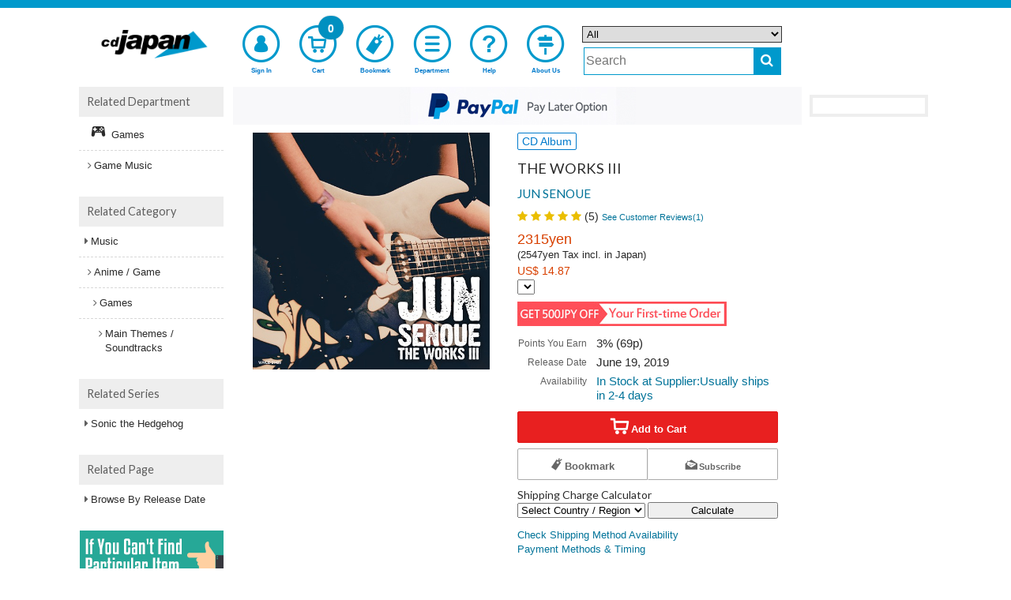

--- FILE ---
content_type: text/html;charset=UTF-8
request_url: https://www.cdjapan.co.jp/product/WWCE-31429/trans
body_size: 1641
content:
<!DOCTYPE html>
<html lang="en" class="no-js" xmlns:og="http://ogp.me/ns#">
  <head>
    <meta charset="UTF-8" />
    <title></title>
    <link href="https://www.cdjapan.co.jp/product/WWCE-31429" rel="canonical" />
    <script type="text/javascript" src="//st.cdjapan.co.jp/assets/js/jquery.js"></script>
    <script type="text/javascript">
      (function(i,s,o,g,r,a,m){i['GoogleAnalyticsObject']=r;i[r]=i[r]||function(){
      (i[r].q=i[r].q||[]).push(arguments)},i[r].l=1*new Date();a=s.createElement(o),
      m=s.getElementsByTagName(o)[0];a.async=1;a.src=g;m.parentNode.insertBefore(a,m)

      })(window,document,'script','//www.google-analytics.com/analytics.js','ga');
      ga('create', 'UA-216925-2', 'cdjapan.co.jp');
    </script>
    <style>
      body{font-size:13px;font-family:'ヒラギノ角ゴ Pro W3','Hiragino Kaku Gothic Pro','メイリオ',Meiryo,'ＭＳ Ｐゴシック','MS PGothic',sans-serif;color:#282828;letter-spacing:0;line-height:1.3em;-webkit-text-size-adjust:100%;-webkit-animation:bugfix infinite 1s;background-color:#fff;padding:0;margin:0}@media only screen and (min-width:540px) and (max-width:767px){}@media only screen and (min-width:768px) and (max-width:959px){}@media only screen and (min-width:960px){body{background-color:#fff;font-size:14px}}
      #desc_combo {
        display: block;
        text-align: left;
      }
      #a_desc {
        display: block;
        vertical-align: baseline;
        box-sizing: border-box;
        padding: .3em 1.5em .3em 0;
      }
      .skiptranslate iframe {
        display: none;
      }
    </style>
  </head>
  <body>
    <div id="desc_combo">
      <div id="google_translate_element"></div>
  <script type="text/javascript">
    function googleTranslateElementInit() {
      new google.translate.TranslateElement({pageLanguage: 'en', includedLanguages: 'ar,de,en,es,fr,id,it,ko,ms,nl,pl,pt,ru,th,vi,uk,zh-CN,zh-TW', layout: google.translate.TranslateElement.InlineLayout.HORIZONTAL, autoDisplay: false, multilanguagePage: true, gaTrack: true, gaId: 'UA-216925-2'}, 'google_translate_element');
    }
    $(function(){
      $('#google_translate_element').on('change', '.goog-te-combo', function(){
        if ( typeof(ga) == 'function' ) {
          ga('send', 'event', 'google_trans', location.href, $(this).val());
        }
      });
    });
  </script><script type="text/javascript" src="//translate.google.com/translate_a/element.js?cb=googleTranslateElementInit"></script>
    </div>
    <div id="a_desc">
      Second CD relating to SEGA&#39;s &quot;Sonic&quot; series from Jun Senoue (&quot;Team Sonic Racing&quot; leading composer). Features re-recorded tracks originally performed by instrumental band produced by him, SONIC ADVENTURE MUSIC EXPERIENCE, live tracks and unreleased ones.
    </div>
    <script type="text/javascript">
      window.onload = function() {
        document.body.style.position = 'relative';
        document.body.style.top = '40px';
        var e = window.parent.document.getElementById('transdesc');
        if ( e ) {
          e.style.height = document.body.scrollHeight + 'px';
        }
      };
    </script>
  </body>
</html>


--- FILE ---
content_type: text/javascript;charset=utf-8
request_url: https://recs.algorecs.com/rrserver/p13n_generated.js?a=7acb638e84ceb389&ts=1769231459007&v=2.1.0.20251222&ssl=t&p=WWCE-31429&pt=%7Citem_page.r01%7Citem_page.r02%7Citem_page.r03%7Citem_page.r04%7Citem_page.newshoppers%7Citem_page.segment01%7Citem_page.segment02&s=1&cts=https%3A%2F%2Fwww.cdjapan.co.jp&chi=%7CUA-15-UC-03&l=1
body_size: 2629
content:
RR.data = {JSON:{"placements":[]}};var rr_remote_data='eF4FwbENgDAMBMAmFbu8ZBvH5DdgjiSOREEHzM9d2e7vuaaohUCPoO3qlcYGc0DLO05fM1lTMSI7vKXAp3VUiVidHFztB4McEjo';var rr_recs={placements:[{used:false,placementType:'item_page.r01',html:''},{used:false,placementType:'item_page.r02',html:''},{used:false,placementType:'item_page.r03',html:''},{used:false,placementType:'item_page.r04',html:''},{used:false,placementType:'item_page.newshoppers',html:''},{used:false,placementType:'item_page.segment01',html:''}]},rr_dynamic={placements:[]},rr_call_after_flush=function(){   RR.data.JSON.placements[0] = {   "strategy_message":"Customers Who Checked This Item Also Viewed",   "strategy_name": "ClickEV",   "placement_name": rr_recs.placements[0].placementType,   "items":[] };RR.data.JSON.placements[0].items.push({ 	"id": "WWCE-31606", 	"link_url": "https://recs.algorecs.com/rrserver/click?a=7acb638e84ceb389&vg=4fdf95e1-c6eb-48e0-4d2b-5066fb99c9f8&pti=1&pa=r01&hpi=8663&stn=ClickEV&stid=10002&rti=2&sgs=&qsgs=41543%7C41535%7C34853%7C30035%7C28674%7C15275%7C16893%7C17034%7C16668%7C15235%7C12665%7C12641%7C12392%7C11078&mvtId=-1&mvtTs=1769231459298&uguid=4fde95e1-c6eb-48e0-4d2b-5066fb99c9f8&channelId=WEB&s=1&pg=3286&p=WWCE-31606&ind=0&ct=https%3A%2F%2Fwww.cdjapan.co.jp%2Fproduct%2FWWCE-31606" });RR.data.JSON.placements[0].items.push({ 	"id": "HGA-43", 	"link_url": "https://recs.algorecs.com/rrserver/click?a=7acb638e84ceb389&vg=4fdf95e1-c6eb-48e0-4d2b-5066fb99c9f8&pti=1&pa=r01&hpi=8663&stn=ClickEV&stid=10002&rti=2&sgs=&qsgs=41543%7C41535%7C34853%7C30035%7C28674%7C15275%7C16893%7C17034%7C16668%7C15235%7C12665%7C12641%7C12392%7C11078&mvtId=-1&mvtTs=1769231459298&uguid=4fde95e1-c6eb-48e0-4d2b-5066fb99c9f8&channelId=WEB&s=1&pg=3286&p=HGA-43&ind=1&ct=https%3A%2F%2Fwww.cdjapan.co.jp%2Fproduct%2FHGA-43" });RR.data.JSON.placements[0].items.push({ 	"id": "NEODAI-214444", 	"link_url": "https://recs.algorecs.com/rrserver/click?a=7acb638e84ceb389&vg=4fdf95e1-c6eb-48e0-4d2b-5066fb99c9f8&pti=1&pa=r01&hpi=8663&stn=ClickEV&stid=10002&rti=2&sgs=&qsgs=41543%7C41535%7C34853%7C30035%7C28674%7C15275%7C16893%7C17034%7C16668%7C15235%7C12665%7C12641%7C12392%7C11078&mvtId=-1&mvtTs=1769231459298&uguid=4fde95e1-c6eb-48e0-4d2b-5066fb99c9f8&channelId=WEB&s=1&pg=3286&p=NEODAI-214444&ind=2&ct=https%3A%2F%2Fwww.cdjapan.co.jp%2Fproduct%2FNEODAI-214444" });RR.data.JSON.placements[0].items.push({ 	"id": "POCS-21032", 	"link_url": "https://recs.algorecs.com/rrserver/click?a=7acb638e84ceb389&vg=4fdf95e1-c6eb-48e0-4d2b-5066fb99c9f8&pti=1&pa=r01&hpi=8663&stn=ClickEV&stid=10002&rti=2&sgs=&qsgs=41543%7C41535%7C34853%7C30035%7C28674%7C15275%7C16893%7C17034%7C16668%7C15235%7C12665%7C12641%7C12392%7C11078&mvtId=-1&mvtTs=1769231459298&uguid=4fde95e1-c6eb-48e0-4d2b-5066fb99c9f8&channelId=WEB&s=1&pg=3286&p=POCS-21032&ind=3&ct=https%3A%2F%2Fwww.cdjapan.co.jp%2Fproduct%2FPOCS-21032" });RR.data.JSON.placements[0].items.push({ 	"id": "SRCL-13458", 	"link_url": "https://recs.algorecs.com/rrserver/click?a=7acb638e84ceb389&vg=4fdf95e1-c6eb-48e0-4d2b-5066fb99c9f8&pti=1&pa=r01&hpi=8663&stn=ClickEV&stid=10002&rti=2&sgs=&qsgs=41543%7C41535%7C34853%7C30035%7C28674%7C15275%7C16893%7C17034%7C16668%7C15235%7C12665%7C12641%7C12392%7C11078&mvtId=-1&mvtTs=1769231459298&uguid=4fde95e1-c6eb-48e0-4d2b-5066fb99c9f8&channelId=WEB&s=1&pg=3286&p=SRCL-13458&ind=4&ct=https%3A%2F%2Fwww.cdjapan.co.jp%2Fproduct%2FSRCL-13458" });RR.data.JSON.placements[0].items.push({ 	"id": "NEODAI-266911", 	"link_url": "https://recs.algorecs.com/rrserver/click?a=7acb638e84ceb389&vg=4fdf95e1-c6eb-48e0-4d2b-5066fb99c9f8&pti=1&pa=r01&hpi=8663&stn=ClickEV&stid=10002&rti=2&sgs=&qsgs=41543%7C41535%7C34853%7C30035%7C28674%7C15275%7C16893%7C17034%7C16668%7C15235%7C12665%7C12641%7C12392%7C11078&mvtId=-1&mvtTs=1769231459298&uguid=4fde95e1-c6eb-48e0-4d2b-5066fb99c9f8&channelId=WEB&s=1&pg=3286&p=NEODAI-266911&ind=5&ct=https%3A%2F%2Fwww.cdjapan.co.jp%2Fproduct%2FNEODAI-266911" });RR.data.JSON.placements[0].items.push({ 	"id": "NEODAI-178034", 	"link_url": "https://recs.algorecs.com/rrserver/click?a=7acb638e84ceb389&vg=4fdf95e1-c6eb-48e0-4d2b-5066fb99c9f8&pti=1&pa=r01&hpi=8663&stn=ClickEV&stid=10002&rti=2&sgs=&qsgs=41543%7C41535%7C34853%7C30035%7C28674%7C15275%7C16893%7C17034%7C16668%7C15235%7C12665%7C12641%7C12392%7C11078&mvtId=-1&mvtTs=1769231459298&uguid=4fde95e1-c6eb-48e0-4d2b-5066fb99c9f8&channelId=WEB&s=1&pg=3286&p=NEODAI-178034&ind=6&ct=https%3A%2F%2Fwww.cdjapan.co.jp%2Fproduct%2FNEODAI-178034" });RR.data.JSON.placements[0].items.push({ 	"id": "WWCE-31116", 	"link_url": "https://recs.algorecs.com/rrserver/click?a=7acb638e84ceb389&vg=4fdf95e1-c6eb-48e0-4d2b-5066fb99c9f8&pti=1&pa=r01&hpi=8663&stn=ClickEV&stid=10002&rti=2&sgs=&qsgs=41543%7C41535%7C34853%7C30035%7C28674%7C15275%7C16893%7C17034%7C16668%7C15235%7C12665%7C12641%7C12392%7C11078&mvtId=-1&mvtTs=1769231459298&uguid=4fde95e1-c6eb-48e0-4d2b-5066fb99c9f8&channelId=WEB&s=1&pg=3286&p=WWCE-31116&ind=7&ct=https%3A%2F%2Fwww.cdjapan.co.jp%2Fproduct%2FWWCE-31116" });RR.data.JSON.placements[0].items.push({ 	"id": "NEODAI-271117", 	"link_url": "https://recs.algorecs.com/rrserver/click?a=7acb638e84ceb389&vg=4fdf95e1-c6eb-48e0-4d2b-5066fb99c9f8&pti=1&pa=r01&hpi=8663&stn=ClickEV&stid=10002&rti=2&sgs=&qsgs=41543%7C41535%7C34853%7C30035%7C28674%7C15275%7C16893%7C17034%7C16668%7C15235%7C12665%7C12641%7C12392%7C11078&mvtId=-1&mvtTs=1769231459298&uguid=4fde95e1-c6eb-48e0-4d2b-5066fb99c9f8&channelId=WEB&s=1&pg=3286&p=NEODAI-271117&ind=8&ct=https%3A%2F%2Fwww.cdjapan.co.jp%2Fproduct%2FNEODAI-271117" });RR.data.JSON.placements[0].items.push({ 	"id": "VPCG-83527", 	"link_url": "https://recs.algorecs.com/rrserver/click?a=7acb638e84ceb389&vg=4fdf95e1-c6eb-48e0-4d2b-5066fb99c9f8&pti=1&pa=r01&hpi=8663&stn=ClickEV&stid=10002&rti=2&sgs=&qsgs=41543%7C41535%7C34853%7C30035%7C28674%7C15275%7C16893%7C17034%7C16668%7C15235%7C12665%7C12641%7C12392%7C11078&mvtId=-1&mvtTs=1769231459298&uguid=4fde95e1-c6eb-48e0-4d2b-5066fb99c9f8&channelId=WEB&s=1&pg=3286&p=VPCG-83527&ind=9&ct=https%3A%2F%2Fwww.cdjapan.co.jp%2Fproduct%2FVPCG-83527" });RR.data.JSON.placements[0].items.push({ 	"id": "SQEX-11209", 	"link_url": "https://recs.algorecs.com/rrserver/click?a=7acb638e84ceb389&vg=4fdf95e1-c6eb-48e0-4d2b-5066fb99c9f8&pti=1&pa=r01&hpi=8663&stn=ClickEV&stid=10002&rti=2&sgs=&qsgs=41543%7C41535%7C34853%7C30035%7C28674%7C15275%7C16893%7C17034%7C16668%7C15235%7C12665%7C12641%7C12392%7C11078&mvtId=-1&mvtTs=1769231459298&uguid=4fde95e1-c6eb-48e0-4d2b-5066fb99c9f8&channelId=WEB&s=1&pg=3286&p=SQEX-11209&ind=10&ct=https%3A%2F%2Fwww.cdjapan.co.jp%2Fproduct%2FSQEX-11209" });RR.data.JSON.placements[0].items.push({ 	"id": "WM-882", 	"link_url": "https://recs.algorecs.com/rrserver/click?a=7acb638e84ceb389&vg=4fdf95e1-c6eb-48e0-4d2b-5066fb99c9f8&pti=1&pa=r01&hpi=8663&stn=ClickEV&stid=10002&rti=2&sgs=&qsgs=41543%7C41535%7C34853%7C30035%7C28674%7C15275%7C16893%7C17034%7C16668%7C15235%7C12665%7C12641%7C12392%7C11078&mvtId=-1&mvtTs=1769231459298&uguid=4fde95e1-c6eb-48e0-4d2b-5066fb99c9f8&channelId=WEB&s=1&pg=3286&p=WM-882&ind=11&ct=https%3A%2F%2Fwww.cdjapan.co.jp%2Fproduct%2FWM-882" });RR.data.JSON.placements[0].items.push({ 	"id": "SQEX-10855", 	"link_url": "https://recs.algorecs.com/rrserver/click?a=7acb638e84ceb389&vg=4fdf95e1-c6eb-48e0-4d2b-5066fb99c9f8&pti=1&pa=r01&hpi=8663&stn=ClickEV&stid=10002&rti=2&sgs=&qsgs=41543%7C41535%7C34853%7C30035%7C28674%7C15275%7C16893%7C17034%7C16668%7C15235%7C12665%7C12641%7C12392%7C11078&mvtId=-1&mvtTs=1769231459298&uguid=4fde95e1-c6eb-48e0-4d2b-5066fb99c9f8&channelId=WEB&s=1&pg=3286&p=SQEX-10855&ind=12&ct=https%3A%2F%2Fwww.cdjapan.co.jp%2Fproduct%2FSQEX-10855" });RR.data.JSON.placements[0].items.push({ 	"id": "ANTP-9", 	"link_url": "https://recs.algorecs.com/rrserver/click?a=7acb638e84ceb389&vg=4fdf95e1-c6eb-48e0-4d2b-5066fb99c9f8&pti=1&pa=r01&hpi=8663&stn=ClickEV&stid=10002&rti=2&sgs=&qsgs=41543%7C41535%7C34853%7C30035%7C28674%7C15275%7C16893%7C17034%7C16668%7C15235%7C12665%7C12641%7C12392%7C11078&mvtId=-1&mvtTs=1769231459298&uguid=4fde95e1-c6eb-48e0-4d2b-5066fb99c9f8&channelId=WEB&s=1&pg=3286&p=ANTP-9&ind=13&ct=https%3A%2F%2Fwww.cdjapan.co.jp%2Fproduct%2FANTP-9" });RR.data.JSON.placements[0].items.push({ 	"id": "NEOIMP-24030", 	"link_url": "https://recs.algorecs.com/rrserver/click?a=7acb638e84ceb389&vg=4fdf95e1-c6eb-48e0-4d2b-5066fb99c9f8&pti=1&pa=r01&hpi=8663&stn=ClickEV&stid=10002&rti=2&sgs=&qsgs=41543%7C41535%7C34853%7C30035%7C28674%7C15275%7C16893%7C17034%7C16668%7C15235%7C12665%7C12641%7C12392%7C11078&mvtId=-1&mvtTs=1769231459298&uguid=4fde95e1-c6eb-48e0-4d2b-5066fb99c9f8&channelId=WEB&s=1&pg=3286&p=NEOIMP-24030&ind=14&ct=https%3A%2F%2Fwww.cdjapan.co.jp%2Fproduct%2FNEOIMP-24030" });RR.data.JSON.placements[0].items.push({ 	"id": "NEOBK-102643", 	"link_url": "https://recs.algorecs.com/rrserver/click?a=7acb638e84ceb389&vg=4fdf95e1-c6eb-48e0-4d2b-5066fb99c9f8&pti=1&pa=r01&hpi=8663&stn=ClickEV&stid=10002&rti=2&sgs=&qsgs=41543%7C41535%7C34853%7C30035%7C28674%7C15275%7C16893%7C17034%7C16668%7C15235%7C12665%7C12641%7C12392%7C11078&mvtId=-1&mvtTs=1769231459298&uguid=4fde95e1-c6eb-48e0-4d2b-5066fb99c9f8&channelId=WEB&s=1&pg=3286&p=NEOBK-102643&ind=15&ct=https%3A%2F%2Fwww.cdjapan.co.jp%2Fproduct%2FNEOBK-102643" });RR.data.JSON.placements[0].items.push({ 	"id": "AVCD-98181", 	"link_url": "https://recs.algorecs.com/rrserver/click?a=7acb638e84ceb389&vg=4fdf95e1-c6eb-48e0-4d2b-5066fb99c9f8&pti=1&pa=r01&hpi=8663&stn=ClickEV&stid=10002&rti=2&sgs=&qsgs=41543%7C41535%7C34853%7C30035%7C28674%7C15275%7C16893%7C17034%7C16668%7C15235%7C12665%7C12641%7C12392%7C11078&mvtId=-1&mvtTs=1769231459298&uguid=4fde95e1-c6eb-48e0-4d2b-5066fb99c9f8&channelId=WEB&s=1&pg=3286&p=AVCD-98181&ind=16&ct=https%3A%2F%2Fwww.cdjapan.co.jp%2Fproduct%2FAVCD-98181" });RR.data.JSON.placements[0].items.push({ 	"id": "NEODAI-271115", 	"link_url": "https://recs.algorecs.com/rrserver/click?a=7acb638e84ceb389&vg=4fdf95e1-c6eb-48e0-4d2b-5066fb99c9f8&pti=1&pa=r01&hpi=8663&stn=ClickEV&stid=10002&rti=2&sgs=&qsgs=41543%7C41535%7C34853%7C30035%7C28674%7C15275%7C16893%7C17034%7C16668%7C15235%7C12665%7C12641%7C12392%7C11078&mvtId=-1&mvtTs=1769231459298&uguid=4fde95e1-c6eb-48e0-4d2b-5066fb99c9f8&channelId=WEB&s=1&pg=3286&p=NEODAI-271115&ind=17&ct=https%3A%2F%2Fwww.cdjapan.co.jp%2Fproduct%2FNEODAI-271115" });RR.data.JSON.placements[0].items.push({ 	"id": "NEOBK-3075921", 	"link_url": "https://recs.algorecs.com/rrserver/click?a=7acb638e84ceb389&vg=4fdf95e1-c6eb-48e0-4d2b-5066fb99c9f8&pti=1&pa=r01&hpi=8663&stn=ClickEV&stid=10002&rti=2&sgs=&qsgs=41543%7C41535%7C34853%7C30035%7C28674%7C15275%7C16893%7C17034%7C16668%7C15235%7C12665%7C12641%7C12392%7C11078&mvtId=-1&mvtTs=1769231459298&uguid=4fde95e1-c6eb-48e0-4d2b-5066fb99c9f8&channelId=WEB&s=1&pg=3286&p=NEOBK-3075921&ind=18&ct=https%3A%2F%2Fwww.cdjapan.co.jp%2Fproduct%2FNEOBK-3075921" });    RR.data.JSON.placements[1] = {   "strategy_message":"Items Interested In After Viewed This Item",   "strategy_name": "ViewedPurchasedPercent",   "placement_name": rr_recs.placements[1].placementType,   "items":[] };RR.data.JSON.placements[1].items.push({ 	"id": "SQEX-11067", 	"link_url": "https://recs.algorecs.com/rrserver/click?a=7acb638e84ceb389&vg=4fdf95e1-c6eb-48e0-4d2b-5066fb99c9f8&pti=1&pa=r02&hpi=8663&stn=ViewedPurchasedPercent&stid=18&rti=2&sgs=&qsgs=41543%7C41535%7C34853%7C30035%7C28674%7C15275%7C16893%7C17034%7C16668%7C15235%7C12665%7C12641%7C12392%7C11078&mvtId=-1&mvtTs=1769231459298&uguid=4fde95e1-c6eb-48e0-4d2b-5066fb99c9f8&channelId=WEB&s=1&pg=3286&p=SQEX-11067&ind=0&ct=https%3A%2F%2Fwww.cdjapan.co.jp%2Fproduct%2FSQEX-11067" });RR.data.JSON.placements[1].items.push({ 	"id": "SQEX-10991", 	"link_url": "https://recs.algorecs.com/rrserver/click?a=7acb638e84ceb389&vg=4fdf95e1-c6eb-48e0-4d2b-5066fb99c9f8&pti=1&pa=r02&hpi=8663&stn=ViewedPurchasedPercent&stid=18&rti=2&sgs=&qsgs=41543%7C41535%7C34853%7C30035%7C28674%7C15275%7C16893%7C17034%7C16668%7C15235%7C12665%7C12641%7C12392%7C11078&mvtId=-1&mvtTs=1769231459298&uguid=4fde95e1-c6eb-48e0-4d2b-5066fb99c9f8&channelId=WEB&s=1&pg=3286&p=SQEX-10991&ind=1&ct=https%3A%2F%2Fwww.cdjapan.co.jp%2Fproduct%2FSQEX-10991" });RR.data.JSON.placements[1].items.push({ 	"id": "SQEX-10494", 	"link_url": "https://recs.algorecs.com/rrserver/click?a=7acb638e84ceb389&vg=4fdf95e1-c6eb-48e0-4d2b-5066fb99c9f8&pti=1&pa=r02&hpi=8663&stn=ViewedPurchasedPercent&stid=18&rti=2&sgs=&qsgs=41543%7C41535%7C34853%7C30035%7C28674%7C15275%7C16893%7C17034%7C16668%7C15235%7C12665%7C12641%7C12392%7C11078&mvtId=-1&mvtTs=1769231459298&uguid=4fde95e1-c6eb-48e0-4d2b-5066fb99c9f8&channelId=WEB&s=1&pg=3286&p=SQEX-10494&ind=2&ct=https%3A%2F%2Fwww.cdjapan.co.jp%2Fproduct%2FSQEX-10494" });    RR.data.JSON.placements[2] = {   "strategy_message":"Top Sellers From Main Themes / Soundtracks",   "strategy_name": "CategoryTopSellers",   "placement_name": rr_recs.placements[2].placementType,   "items":[] };RR.data.JSON.placements[2].items.push({ 	"id": "COJX-9578", 	"link_url": "https://recs.algorecs.com/rrserver/click?a=7acb638e84ceb389&vg=4fdf95e1-c6eb-48e0-4d2b-5066fb99c9f8&pti=1&pa=r03&hpi=8663&stn=CategoryTopSellers&stid=3&rti=2&sgs=&qsgs=41543%7C41535%7C34853%7C30035%7C28674%7C15275%7C16893%7C17034%7C16668%7C15235%7C12665%7C12641%7C12392%7C11078&mvtId=-1&mvtTs=1769231459298&uguid=4fde95e1-c6eb-48e0-4d2b-5066fb99c9f8&channelId=WEB&s=1&pg=3286&p=COJX-9578&ind=0&ct=https%3A%2F%2Fwww.cdjapan.co.jp%2Fproduct%2FCOJX-9578" });RR.data.JSON.placements[2].items.push({ 	"id": "SQEX-11203", 	"link_url": "https://recs.algorecs.com/rrserver/click?a=7acb638e84ceb389&vg=4fdf95e1-c6eb-48e0-4d2b-5066fb99c9f8&pti=1&pa=r03&hpi=8663&stn=CategoryTopSellers&stid=3&rti=2&sgs=&qsgs=41543%7C41535%7C34853%7C30035%7C28674%7C15275%7C16893%7C17034%7C16668%7C15235%7C12665%7C12641%7C12392%7C11078&mvtId=-1&mvtTs=1769231459298&uguid=4fde95e1-c6eb-48e0-4d2b-5066fb99c9f8&channelId=WEB&s=1&pg=3286&p=SQEX-11203&ind=1&ct=https%3A%2F%2Fwww.cdjapan.co.jp%2Fproduct%2FSQEX-11203" });RR.data.JSON.placements[2].items.push({ 	"id": "SQEX-11200", 	"link_url": "https://recs.algorecs.com/rrserver/click?a=7acb638e84ceb389&vg=4fdf95e1-c6eb-48e0-4d2b-5066fb99c9f8&pti=1&pa=r03&hpi=8663&stn=CategoryTopSellers&stid=3&rti=2&sgs=&qsgs=41543%7C41535%7C34853%7C30035%7C28674%7C15275%7C16893%7C17034%7C16668%7C15235%7C12665%7C12641%7C12392%7C11078&mvtId=-1&mvtTs=1769231459298&uguid=4fde95e1-c6eb-48e0-4d2b-5066fb99c9f8&channelId=WEB&s=1&pg=3286&p=SQEX-11200&ind=2&ct=https%3A%2F%2Fwww.cdjapan.co.jp%2Fproduct%2FSQEX-11200" });RR.data.JSON.placements[2].items.push({ 	"id": "SQEX-11194", 	"link_url": "https://recs.algorecs.com/rrserver/click?a=7acb638e84ceb389&vg=4fdf95e1-c6eb-48e0-4d2b-5066fb99c9f8&pti=1&pa=r03&hpi=8663&stn=CategoryTopSellers&stid=3&rti=2&sgs=&qsgs=41543%7C41535%7C34853%7C30035%7C28674%7C15275%7C16893%7C17034%7C16668%7C15235%7C12665%7C12641%7C12392%7C11078&mvtId=-1&mvtTs=1769231459298&uguid=4fde95e1-c6eb-48e0-4d2b-5066fb99c9f8&channelId=WEB&s=1&pg=3286&p=SQEX-11194&ind=3&ct=https%3A%2F%2Fwww.cdjapan.co.jp%2Fproduct%2FSQEX-11194" });RR.data.JSON.placements[2].items.push({ 	"id": "SQEX-11198", 	"link_url": "https://recs.algorecs.com/rrserver/click?a=7acb638e84ceb389&vg=4fdf95e1-c6eb-48e0-4d2b-5066fb99c9f8&pti=1&pa=r03&hpi=8663&stn=CategoryTopSellers&stid=3&rti=2&sgs=&qsgs=41543%7C41535%7C34853%7C30035%7C28674%7C15275%7C16893%7C17034%7C16668%7C15235%7C12665%7C12641%7C12392%7C11078&mvtId=-1&mvtTs=1769231459298&uguid=4fde95e1-c6eb-48e0-4d2b-5066fb99c9f8&channelId=WEB&s=1&pg=3286&p=SQEX-11198&ind=4&ct=https%3A%2F%2Fwww.cdjapan.co.jp%2Fproduct%2FSQEX-11198" });RR.data.JSON.placements[2].items.push({ 	"id": "SQEX-11195", 	"link_url": "https://recs.algorecs.com/rrserver/click?a=7acb638e84ceb389&vg=4fdf95e1-c6eb-48e0-4d2b-5066fb99c9f8&pti=1&pa=r03&hpi=8663&stn=CategoryTopSellers&stid=3&rti=2&sgs=&qsgs=41543%7C41535%7C34853%7C30035%7C28674%7C15275%7C16893%7C17034%7C16668%7C15235%7C12665%7C12641%7C12392%7C11078&mvtId=-1&mvtTs=1769231459298&uguid=4fde95e1-c6eb-48e0-4d2b-5066fb99c9f8&channelId=WEB&s=1&pg=3286&p=SQEX-11195&ind=5&ct=https%3A%2F%2Fwww.cdjapan.co.jp%2Fproduct%2FSQEX-11195" });RR.data.JSON.placements[2].items.push({ 	"id": "SQEX-11196", 	"link_url": "https://recs.algorecs.com/rrserver/click?a=7acb638e84ceb389&vg=4fdf95e1-c6eb-48e0-4d2b-5066fb99c9f8&pti=1&pa=r03&hpi=8663&stn=CategoryTopSellers&stid=3&rti=2&sgs=&qsgs=41543%7C41535%7C34853%7C30035%7C28674%7C15275%7C16893%7C17034%7C16668%7C15235%7C12665%7C12641%7C12392%7C11078&mvtId=-1&mvtTs=1769231459298&uguid=4fde95e1-c6eb-48e0-4d2b-5066fb99c9f8&channelId=WEB&s=1&pg=3286&p=SQEX-11196&ind=6&ct=https%3A%2F%2Fwww.cdjapan.co.jp%2Fproduct%2FSQEX-11196" });RR.data.JSON.placements[2].items.push({ 	"id": "CHPY-1055", 	"link_url": "https://recs.algorecs.com/rrserver/click?a=7acb638e84ceb389&vg=4fdf95e1-c6eb-48e0-4d2b-5066fb99c9f8&pti=1&pa=r03&hpi=8663&stn=CategoryTopSellers&stid=3&rti=2&sgs=&qsgs=41543%7C41535%7C34853%7C30035%7C28674%7C15275%7C16893%7C17034%7C16668%7C15235%7C12665%7C12641%7C12392%7C11078&mvtId=-1&mvtTs=1769231459298&uguid=4fde95e1-c6eb-48e0-4d2b-5066fb99c9f8&channelId=WEB&s=1&pg=3286&p=CHPY-1055&ind=7&ct=https%3A%2F%2Fwww.cdjapan.co.jp%2Fproduct%2FCHPY-1055" });RR.data.JSON.placements[2].items.push({ 	"id": "SQEX-11214", 	"link_url": "https://recs.algorecs.com/rrserver/click?a=7acb638e84ceb389&vg=4fdf95e1-c6eb-48e0-4d2b-5066fb99c9f8&pti=1&pa=r03&hpi=8663&stn=CategoryTopSellers&stid=3&rti=2&sgs=&qsgs=41543%7C41535%7C34853%7C30035%7C28674%7C15275%7C16893%7C17034%7C16668%7C15235%7C12665%7C12641%7C12392%7C11078&mvtId=-1&mvtTs=1769231459298&uguid=4fde95e1-c6eb-48e0-4d2b-5066fb99c9f8&channelId=WEB&s=1&pg=3286&p=SQEX-11214&ind=8&ct=https%3A%2F%2Fwww.cdjapan.co.jp%2Fproduct%2FSQEX-11214" });RR.data.JSON.placements[2].items.push({ 	"id": "SQEX-11210", 	"link_url": "https://recs.algorecs.com/rrserver/click?a=7acb638e84ceb389&vg=4fdf95e1-c6eb-48e0-4d2b-5066fb99c9f8&pti=1&pa=r03&hpi=8663&stn=CategoryTopSellers&stid=3&rti=2&sgs=&qsgs=41543%7C41535%7C34853%7C30035%7C28674%7C15275%7C16893%7C17034%7C16668%7C15235%7C12665%7C12641%7C12392%7C11078&mvtId=-1&mvtTs=1769231459298&uguid=4fde95e1-c6eb-48e0-4d2b-5066fb99c9f8&channelId=WEB&s=1&pg=3286&p=SQEX-11210&ind=9&ct=https%3A%2F%2Fwww.cdjapan.co.jp%2Fproduct%2FSQEX-11210" });RR.data.JSON.placements[2].items.push({ 	"id": "NW-10103680", 	"link_url": "https://recs.algorecs.com/rrserver/click?a=7acb638e84ceb389&vg=4fdf95e1-c6eb-48e0-4d2b-5066fb99c9f8&pti=1&pa=r03&hpi=8663&stn=CategoryTopSellers&stid=3&rti=2&sgs=&qsgs=41543%7C41535%7C34853%7C30035%7C28674%7C15275%7C16893%7C17034%7C16668%7C15235%7C12665%7C12641%7C12392%7C11078&mvtId=-1&mvtTs=1769231459298&uguid=4fde95e1-c6eb-48e0-4d2b-5066fb99c9f8&channelId=WEB&s=1&pg=3286&p=NW-10103680&ind=10&ct=https%3A%2F%2Fwww.cdjapan.co.jp%2Fproduct%2FNW-10103680" });RR.data.JSON.placements[2].items.push({ 	"id": "SQEX-10589", 	"link_url": "https://recs.algorecs.com/rrserver/click?a=7acb638e84ceb389&vg=4fdf95e1-c6eb-48e0-4d2b-5066fb99c9f8&pti=1&pa=r03&hpi=8663&stn=CategoryTopSellers&stid=3&rti=2&sgs=&qsgs=41543%7C41535%7C34853%7C30035%7C28674%7C15275%7C16893%7C17034%7C16668%7C15235%7C12665%7C12641%7C12392%7C11078&mvtId=-1&mvtTs=1769231459298&uguid=4fde95e1-c6eb-48e0-4d2b-5066fb99c9f8&channelId=WEB&s=1&pg=3286&p=SQEX-10589&ind=11&ct=https%3A%2F%2Fwww.cdjapan.co.jp%2Fproduct%2FSQEX-10589" });RR.data.JSON.placements[2].items.push({ 	"id": "SQEX-11180", 	"link_url": "https://recs.algorecs.com/rrserver/click?a=7acb638e84ceb389&vg=4fdf95e1-c6eb-48e0-4d2b-5066fb99c9f8&pti=1&pa=r03&hpi=8663&stn=CategoryTopSellers&stid=3&rti=2&sgs=&qsgs=41543%7C41535%7C34853%7C30035%7C28674%7C15275%7C16893%7C17034%7C16668%7C15235%7C12665%7C12641%7C12392%7C11078&mvtId=-1&mvtTs=1769231459298&uguid=4fde95e1-c6eb-48e0-4d2b-5066fb99c9f8&channelId=WEB&s=1&pg=3286&p=SQEX-11180&ind=12&ct=https%3A%2F%2Fwww.cdjapan.co.jp%2Fproduct%2FSQEX-11180" });RR.data.JSON.placements[2].items.push({ 	"id": "SQEX-11221", 	"link_url": "https://recs.algorecs.com/rrserver/click?a=7acb638e84ceb389&vg=4fdf95e1-c6eb-48e0-4d2b-5066fb99c9f8&pti=1&pa=r03&hpi=8663&stn=CategoryTopSellers&stid=3&rti=2&sgs=&qsgs=41543%7C41535%7C34853%7C30035%7C28674%7C15275%7C16893%7C17034%7C16668%7C15235%7C12665%7C12641%7C12392%7C11078&mvtId=-1&mvtTs=1769231459298&uguid=4fde95e1-c6eb-48e0-4d2b-5066fb99c9f8&channelId=WEB&s=1&pg=3286&p=SQEX-11221&ind=13&ct=https%3A%2F%2Fwww.cdjapan.co.jp%2Fproduct%2FSQEX-11221" });RR.data.JSON.placements[2].items.push({ 	"id": "SVWC-70747", 	"link_url": "https://recs.algorecs.com/rrserver/click?a=7acb638e84ceb389&vg=4fdf95e1-c6eb-48e0-4d2b-5066fb99c9f8&pti=1&pa=r03&hpi=8663&stn=CategoryTopSellers&stid=3&rti=2&sgs=&qsgs=41543%7C41535%7C34853%7C30035%7C28674%7C15275%7C16893%7C17034%7C16668%7C15235%7C12665%7C12641%7C12392%7C11078&mvtId=-1&mvtTs=1769231459298&uguid=4fde95e1-c6eb-48e0-4d2b-5066fb99c9f8&channelId=WEB&s=1&pg=3286&p=SVWC-70747&ind=14&ct=https%3A%2F%2Fwww.cdjapan.co.jp%2Fproduct%2FSVWC-70747" });RR.data.JSON.placements[2].items.push({ 	"id": "SVWC-7859", 	"link_url": "https://recs.algorecs.com/rrserver/click?a=7acb638e84ceb389&vg=4fdf95e1-c6eb-48e0-4d2b-5066fb99c9f8&pti=1&pa=r03&hpi=8663&stn=CategoryTopSellers&stid=3&rti=2&sgs=&qsgs=41543%7C41535%7C34853%7C30035%7C28674%7C15275%7C16893%7C17034%7C16668%7C15235%7C12665%7C12641%7C12392%7C11078&mvtId=-1&mvtTs=1769231459298&uguid=4fde95e1-c6eb-48e0-4d2b-5066fb99c9f8&channelId=WEB&s=1&pg=3286&p=SVWC-7859&ind=15&ct=https%3A%2F%2Fwww.cdjapan.co.jp%2Fproduct%2FSVWC-7859" });RR.data.JSON.placements[2].items.push({ 	"id": "SQEX-11213", 	"link_url": "https://recs.algorecs.com/rrserver/click?a=7acb638e84ceb389&vg=4fdf95e1-c6eb-48e0-4d2b-5066fb99c9f8&pti=1&pa=r03&hpi=8663&stn=CategoryTopSellers&stid=3&rti=2&sgs=&qsgs=41543%7C41535%7C34853%7C30035%7C28674%7C15275%7C16893%7C17034%7C16668%7C15235%7C12665%7C12641%7C12392%7C11078&mvtId=-1&mvtTs=1769231459298&uguid=4fde95e1-c6eb-48e0-4d2b-5066fb99c9f8&channelId=WEB&s=1&pg=3286&p=SQEX-11213&ind=16&ct=https%3A%2F%2Fwww.cdjapan.co.jp%2Fproduct%2FSQEX-11213" });RR.data.JSON.placements[2].items.push({ 	"id": "SQEX-11227", 	"link_url": "https://recs.algorecs.com/rrserver/click?a=7acb638e84ceb389&vg=4fdf95e1-c6eb-48e0-4d2b-5066fb99c9f8&pti=1&pa=r03&hpi=8663&stn=CategoryTopSellers&stid=3&rti=2&sgs=&qsgs=41543%7C41535%7C34853%7C30035%7C28674%7C15275%7C16893%7C17034%7C16668%7C15235%7C12665%7C12641%7C12392%7C11078&mvtId=-1&mvtTs=1769231459298&uguid=4fde95e1-c6eb-48e0-4d2b-5066fb99c9f8&channelId=WEB&s=1&pg=3286&p=SQEX-11227&ind=17&ct=https%3A%2F%2Fwww.cdjapan.co.jp%2Fproduct%2FSQEX-11227" });    RR.data.JSON.placements[3] = {   "strategy_message":"Popular Items From Main Themes / Soundtracks",   "strategy_name": "CategoryTopProducts",   "placement_name": rr_recs.placements[3].placementType,   "items":[] };RR.data.JSON.placements[3].items.push({ 	"id": "NEODAI-285271", 	"link_url": "https://recs.algorecs.com/rrserver/click?a=7acb638e84ceb389&vg=4fdf95e1-c6eb-48e0-4d2b-5066fb99c9f8&pti=1&pa=r04&hpi=8663&stn=CategoryTopProducts&stid=125&rti=2&sgs=&qsgs=41543%7C41535%7C34853%7C30035%7C28674%7C15275%7C16893%7C17034%7C16668%7C15235%7C12665%7C12641%7C12392%7C11078&mvtId=-1&mvtTs=1769231459298&uguid=4fde95e1-c6eb-48e0-4d2b-5066fb99c9f8&channelId=WEB&s=1&pg=3286&p=NEODAI-285271&ind=0&ct=https%3A%2F%2Fwww.cdjapan.co.jp%2Fproduct%2FNEODAI-285271" });RR.data.JSON.placements[3].items.push({ 	"id": "NEODAI-275665", 	"link_url": "https://recs.algorecs.com/rrserver/click?a=7acb638e84ceb389&vg=4fdf95e1-c6eb-48e0-4d2b-5066fb99c9f8&pti=1&pa=r04&hpi=8663&stn=CategoryTopProducts&stid=125&rti=2&sgs=&qsgs=41543%7C41535%7C34853%7C30035%7C28674%7C15275%7C16893%7C17034%7C16668%7C15235%7C12665%7C12641%7C12392%7C11078&mvtId=-1&mvtTs=1769231459298&uguid=4fde95e1-c6eb-48e0-4d2b-5066fb99c9f8&channelId=WEB&s=1&pg=3286&p=NEODAI-275665&ind=1&ct=https%3A%2F%2Fwww.cdjapan.co.jp%2Fproduct%2FNEODAI-275665" });RR.data.JSON.placements[3].items.push({ 	"id": "NEODAI-275664", 	"link_url": "https://recs.algorecs.com/rrserver/click?a=7acb638e84ceb389&vg=4fdf95e1-c6eb-48e0-4d2b-5066fb99c9f8&pti=1&pa=r04&hpi=8663&stn=CategoryTopProducts&stid=125&rti=2&sgs=&qsgs=41543%7C41535%7C34853%7C30035%7C28674%7C15275%7C16893%7C17034%7C16668%7C15235%7C12665%7C12641%7C12392%7C11078&mvtId=-1&mvtTs=1769231459298&uguid=4fde95e1-c6eb-48e0-4d2b-5066fb99c9f8&channelId=WEB&s=1&pg=3286&p=NEODAI-275664&ind=2&ct=https%3A%2F%2Fwww.cdjapan.co.jp%2Fproduct%2FNEODAI-275664" });RR.data.JSON.placements[3].items.push({ 	"id": "NEODAI-286470", 	"link_url": "https://recs.algorecs.com/rrserver/click?a=7acb638e84ceb389&vg=4fdf95e1-c6eb-48e0-4d2b-5066fb99c9f8&pti=1&pa=r04&hpi=8663&stn=CategoryTopProducts&stid=125&rti=2&sgs=&qsgs=41543%7C41535%7C34853%7C30035%7C28674%7C15275%7C16893%7C17034%7C16668%7C15235%7C12665%7C12641%7C12392%7C11078&mvtId=-1&mvtTs=1769231459298&uguid=4fde95e1-c6eb-48e0-4d2b-5066fb99c9f8&channelId=WEB&s=1&pg=3286&p=NEODAI-286470&ind=3&ct=https%3A%2F%2Fwww.cdjapan.co.jp%2Fproduct%2FNEODAI-286470" });RR.data.JSON.placements[3].items.push({ 	"id": "NEODAI-247589", 	"link_url": "https://recs.algorecs.com/rrserver/click?a=7acb638e84ceb389&vg=4fdf95e1-c6eb-48e0-4d2b-5066fb99c9f8&pti=1&pa=r04&hpi=8663&stn=CategoryTopProducts&stid=125&rti=2&sgs=&qsgs=41543%7C41535%7C34853%7C30035%7C28674%7C15275%7C16893%7C17034%7C16668%7C15235%7C12665%7C12641%7C12392%7C11078&mvtId=-1&mvtTs=1769231459298&uguid=4fde95e1-c6eb-48e0-4d2b-5066fb99c9f8&channelId=WEB&s=1&pg=3286&p=NEODAI-247589&ind=4&ct=https%3A%2F%2Fwww.cdjapan.co.jp%2Fproduct%2FNEODAI-247589" });RR.data.JSON.placements[3].items.push({ 	"id": "NEODAI-204085", 	"link_url": "https://recs.algorecs.com/rrserver/click?a=7acb638e84ceb389&vg=4fdf95e1-c6eb-48e0-4d2b-5066fb99c9f8&pti=1&pa=r04&hpi=8663&stn=CategoryTopProducts&stid=125&rti=2&sgs=&qsgs=41543%7C41535%7C34853%7C30035%7C28674%7C15275%7C16893%7C17034%7C16668%7C15235%7C12665%7C12641%7C12392%7C11078&mvtId=-1&mvtTs=1769231459298&uguid=4fde95e1-c6eb-48e0-4d2b-5066fb99c9f8&channelId=WEB&s=1&pg=3286&p=NEODAI-204085&ind=5&ct=https%3A%2F%2Fwww.cdjapan.co.jp%2Fproduct%2FNEODAI-204085" });RR.data.JSON.placements[3].items.push({ 	"id": "NEODAI-195401", 	"link_url": "https://recs.algorecs.com/rrserver/click?a=7acb638e84ceb389&vg=4fdf95e1-c6eb-48e0-4d2b-5066fb99c9f8&pti=1&pa=r04&hpi=8663&stn=CategoryTopProducts&stid=125&rti=2&sgs=&qsgs=41543%7C41535%7C34853%7C30035%7C28674%7C15275%7C16893%7C17034%7C16668%7C15235%7C12665%7C12641%7C12392%7C11078&mvtId=-1&mvtTs=1769231459298&uguid=4fde95e1-c6eb-48e0-4d2b-5066fb99c9f8&channelId=WEB&s=1&pg=3286&p=NEODAI-195401&ind=6&ct=https%3A%2F%2Fwww.cdjapan.co.jp%2Fproduct%2FNEODAI-195401" });RR.data.JSON.placements[3].items.push({ 	"id": "NEODAI-273455", 	"link_url": "https://recs.algorecs.com/rrserver/click?a=7acb638e84ceb389&vg=4fdf95e1-c6eb-48e0-4d2b-5066fb99c9f8&pti=1&pa=r04&hpi=8663&stn=CategoryTopProducts&stid=125&rti=2&sgs=&qsgs=41543%7C41535%7C34853%7C30035%7C28674%7C15275%7C16893%7C17034%7C16668%7C15235%7C12665%7C12641%7C12392%7C11078&mvtId=-1&mvtTs=1769231459298&uguid=4fde95e1-c6eb-48e0-4d2b-5066fb99c9f8&channelId=WEB&s=1&pg=3286&p=NEODAI-273455&ind=7&ct=https%3A%2F%2Fwww.cdjapan.co.jp%2Fproduct%2FNEODAI-273455" });RR.data.JSON.placements[3].items.push({ 	"id": "NEODAI-181881", 	"link_url": "https://recs.algorecs.com/rrserver/click?a=7acb638e84ceb389&vg=4fdf95e1-c6eb-48e0-4d2b-5066fb99c9f8&pti=1&pa=r04&hpi=8663&stn=CategoryTopProducts&stid=125&rti=2&sgs=&qsgs=41543%7C41535%7C34853%7C30035%7C28674%7C15275%7C16893%7C17034%7C16668%7C15235%7C12665%7C12641%7C12392%7C11078&mvtId=-1&mvtTs=1769231459298&uguid=4fde95e1-c6eb-48e0-4d2b-5066fb99c9f8&channelId=WEB&s=1&pg=3286&p=NEODAI-181881&ind=8&ct=https%3A%2F%2Fwww.cdjapan.co.jp%2Fproduct%2FNEODAI-181881" });RR.data.JSON.placements[3].items.push({ 	"id": "NEODAI-92557", 	"link_url": "https://recs.algorecs.com/rrserver/click?a=7acb638e84ceb389&vg=4fdf95e1-c6eb-48e0-4d2b-5066fb99c9f8&pti=1&pa=r04&hpi=8663&stn=CategoryTopProducts&stid=125&rti=2&sgs=&qsgs=41543%7C41535%7C34853%7C30035%7C28674%7C15275%7C16893%7C17034%7C16668%7C15235%7C12665%7C12641%7C12392%7C11078&mvtId=-1&mvtTs=1769231459298&uguid=4fde95e1-c6eb-48e0-4d2b-5066fb99c9f8&channelId=WEB&s=1&pg=3286&p=NEODAI-92557&ind=9&ct=https%3A%2F%2Fwww.cdjapan.co.jp%2Fproduct%2FNEODAI-92557" });RR.data.JSON.placements[3].items.push({ 	"id": "NEODAI-267941", 	"link_url": "https://recs.algorecs.com/rrserver/click?a=7acb638e84ceb389&vg=4fdf95e1-c6eb-48e0-4d2b-5066fb99c9f8&pti=1&pa=r04&hpi=8663&stn=CategoryTopProducts&stid=125&rti=2&sgs=&qsgs=41543%7C41535%7C34853%7C30035%7C28674%7C15275%7C16893%7C17034%7C16668%7C15235%7C12665%7C12641%7C12392%7C11078&mvtId=-1&mvtTs=1769231459298&uguid=4fde95e1-c6eb-48e0-4d2b-5066fb99c9f8&channelId=WEB&s=1&pg=3286&p=NEODAI-267941&ind=10&ct=https%3A%2F%2Fwww.cdjapan.co.jp%2Fproduct%2FNEODAI-267941" });RR.data.JSON.placements[3].items.push({ 	"id": "NEODAI-50112", 	"link_url": "https://recs.algorecs.com/rrserver/click?a=7acb638e84ceb389&vg=4fdf95e1-c6eb-48e0-4d2b-5066fb99c9f8&pti=1&pa=r04&hpi=8663&stn=CategoryTopProducts&stid=125&rti=2&sgs=&qsgs=41543%7C41535%7C34853%7C30035%7C28674%7C15275%7C16893%7C17034%7C16668%7C15235%7C12665%7C12641%7C12392%7C11078&mvtId=-1&mvtTs=1769231459298&uguid=4fde95e1-c6eb-48e0-4d2b-5066fb99c9f8&channelId=WEB&s=1&pg=3286&p=NEODAI-50112&ind=11&ct=https%3A%2F%2Fwww.cdjapan.co.jp%2Fproduct%2FNEODAI-50112" });RR.data.JSON.placements[3].items.push({ 	"id": "NEODAI-281834", 	"link_url": "https://recs.algorecs.com/rrserver/click?a=7acb638e84ceb389&vg=4fdf95e1-c6eb-48e0-4d2b-5066fb99c9f8&pti=1&pa=r04&hpi=8663&stn=CategoryTopProducts&stid=125&rti=2&sgs=&qsgs=41543%7C41535%7C34853%7C30035%7C28674%7C15275%7C16893%7C17034%7C16668%7C15235%7C12665%7C12641%7C12392%7C11078&mvtId=-1&mvtTs=1769231459298&uguid=4fde95e1-c6eb-48e0-4d2b-5066fb99c9f8&channelId=WEB&s=1&pg=3286&p=NEODAI-281834&ind=12&ct=https%3A%2F%2Fwww.cdjapan.co.jp%2Fproduct%2FNEODAI-281834" });RR.data.JSON.placements[3].items.push({ 	"id": "NEODAI-196136", 	"link_url": "https://recs.algorecs.com/rrserver/click?a=7acb638e84ceb389&vg=4fdf95e1-c6eb-48e0-4d2b-5066fb99c9f8&pti=1&pa=r04&hpi=8663&stn=CategoryTopProducts&stid=125&rti=2&sgs=&qsgs=41543%7C41535%7C34853%7C30035%7C28674%7C15275%7C16893%7C17034%7C16668%7C15235%7C12665%7C12641%7C12392%7C11078&mvtId=-1&mvtTs=1769231459298&uguid=4fde95e1-c6eb-48e0-4d2b-5066fb99c9f8&channelId=WEB&s=1&pg=3286&p=NEODAI-196136&ind=13&ct=https%3A%2F%2Fwww.cdjapan.co.jp%2Fproduct%2FNEODAI-196136" });RR.data.JSON.placements[3].items.push({ 	"id": "NEODAI-88697", 	"link_url": "https://recs.algorecs.com/rrserver/click?a=7acb638e84ceb389&vg=4fdf95e1-c6eb-48e0-4d2b-5066fb99c9f8&pti=1&pa=r04&hpi=8663&stn=CategoryTopProducts&stid=125&rti=2&sgs=&qsgs=41543%7C41535%7C34853%7C30035%7C28674%7C15275%7C16893%7C17034%7C16668%7C15235%7C12665%7C12641%7C12392%7C11078&mvtId=-1&mvtTs=1769231459298&uguid=4fde95e1-c6eb-48e0-4d2b-5066fb99c9f8&channelId=WEB&s=1&pg=3286&p=NEODAI-88697&ind=14&ct=https%3A%2F%2Fwww.cdjapan.co.jp%2Fproduct%2FNEODAI-88697" });  RR.data.JSON.content = RR.data.JSON.content || []; RR.data.JSON.content.push({   "placement_name": 'item_page.newshoppers',   "asset_image_URL": '//st.cdjapan.co.jp/pictures/cms/f/paylaterheader.jpg',   "asset_size": '720x48',   "clickthrough_URL": 'https://recs.algorecs.com/rrserver/click?a=7acb638e84ceb389&vg=4fdf95e1-c6eb-48e0-4d2b-5066fb99c9f8&pti=1&pa=newshoppers&hpi=11929&rti=2&sgs=&qsgs=41543%7C41535%7C34853%7C30035%7C28674%7C15275%7C16893%7C17034%7C16668%7C15235%7C12665%7C12641%7C12392%7C11078&mvtId=-1&mvtTs=1769231459298&uguid=4fde95e1-c6eb-48e0-4d2b-5066fb99c9f8&channelId=WEB&s=1&pg=3286&p=136808&ct=https%3A%2F%2Fwww.cdjapan.co.jp%2Ffeature%2Fpaypal_paylater2504',   "raw_url": decodeURIComponent('https://recs.algorecs.com/rrserver/click?a=7acb638e84ceb389&vg=4fdf95e1-c6eb-48e0-4d2b-5066fb99c9f8&pti=1&pa=newshoppers&hpi=11929&rti=2&sgs=&qsgs=41543%7C41535%7C34853%7C30035%7C28674%7C15275%7C16893%7C17034%7C16668%7C15235%7C12665%7C12641%7C12392%7C11078&mvtId=-1&mvtTs=1769231459298&uguid=4fde95e1-c6eb-48e0-4d2b-5066fb99c9f8&channelId=WEB&s=1&pg=3286&p=136808&ct=https%3A%2F%2Fwww.cdjapan.co.jp%2Ffeature%2Fpaypal_paylater2504'.split("ct=")[1].split("&")[0]),   "title": 'PayPal Pay Later Option',   "header_color": 'f8f8fa',   "render_time": '1769231459322',   "view_guid": '4fdf95e1-c6eb-48e0-4d2b-5066fb99c9f8' });  RR.data.JSON.content = RR.data.JSON.content || []; RR.data.JSON.content.push({   "placement_name": 'item_page.segment01',   "asset_image_URL": '//st.cdjapan.co.jp/pictures/cms/d/firstorder500.jpg',   "asset_size": '350x200',   "clickthrough_URL": 'https://recs.algorecs.com/rrserver/click?a=7acb638e84ceb389&vg=4fdf95e1-c6eb-48e0-4d2b-5066fb99c9f8&pti=1&pa=segment01&hpi=12860&rti=2&sgs=&qsgs=41543%7C41535%7C34853%7C30035%7C28674%7C15275%7C16893%7C17034%7C16668%7C15235%7C12665%7C12641%7C12392%7C11078&mvtId=-1&mvtTs=1769231459298&uguid=4fde95e1-c6eb-48e0-4d2b-5066fb99c9f8&channelId=WEB&s=1&pg=3286&p=81391&ct=https%3A%2F%2Fwww.cdjapan.co.jp%2Fcampaign%2F81391',   "raw_url": decodeURIComponent('https://recs.algorecs.com/rrserver/click?a=7acb638e84ceb389&vg=4fdf95e1-c6eb-48e0-4d2b-5066fb99c9f8&pti=1&pa=segment01&hpi=12860&rti=2&sgs=&qsgs=41543%7C41535%7C34853%7C30035%7C28674%7C15275%7C16893%7C17034%7C16668%7C15235%7C12665%7C12641%7C12392%7C11078&mvtId=-1&mvtTs=1769231459298&uguid=4fde95e1-c6eb-48e0-4d2b-5066fb99c9f8&channelId=WEB&s=1&pg=3286&p=81391&ct=https%3A%2F%2Fwww.cdjapan.co.jp%2Fcampaign%2F81391'.split("ct=")[1].split("&")[0]),   "title": 'Coupon for First-time Order JAN',   "content_id": '81391',   "render_time": '1769231459322',   "view_guid": '4fdf95e1-c6eb-48e0-4d2b-5066fb99c9f8' }); if (typeof RR.jsonCallback === "function"){     RR.jsonCallback(); }};rr_flush=function(){if(rr_onload_called){if(RR.defaultCallback){RR.defaultCallback(rr_recs);}else{rr_placements=[];var p=rr_recs.placements,h,i;for(i=0;i<p.length;i++){rr_placements[i]=[(p[i].used?1:0),p[i].placementType,p[i].html];}for(i=0;i<rr_placement_place_holders.length;i++){h=document.getElementById('rr_placement_'+i);if(h&&typeof h!='undefined'){rr_insert_placement(h,rr_placement_place_holders[i]);}}}rr_call_after_flush();if(RR.renderDynamicPlacements){RR.renderDynamicPlacements();}if(window.rr_annotations_array){window.rr_annotations_array.push(window.rr_annotations);}else{window.rr_annotations_array = [window.rr_annotations];}}};rr_flush();